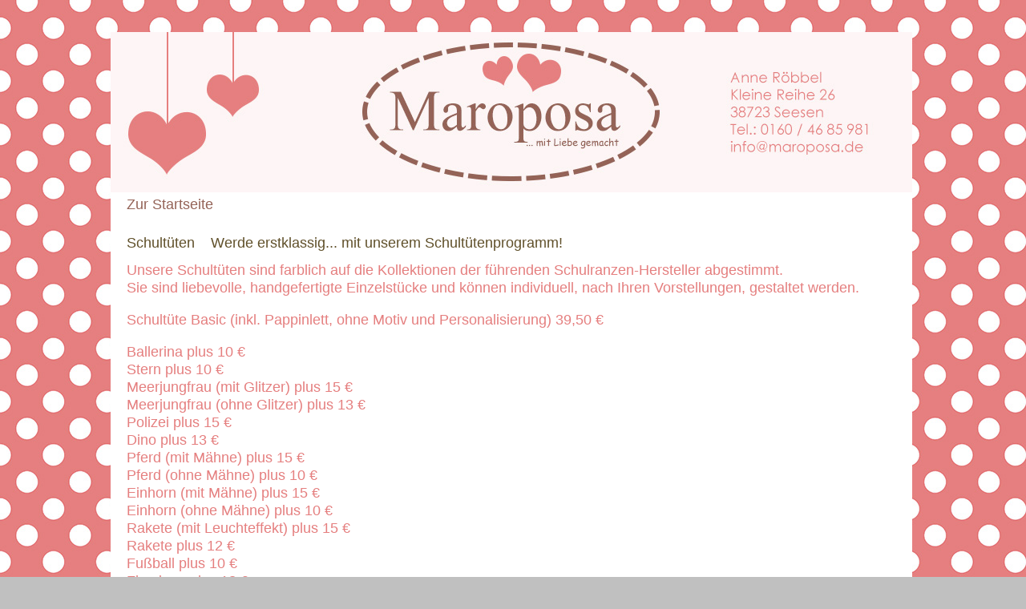

--- FILE ---
content_type: text/html
request_url: http://maroposa.de/schultueten.html
body_size: 1787
content:
<html>

<head>
<meta http-equiv="Content-Type" content="text/html; charset=windows-1252">
<meta name="description" content="Schultüten | Werde erstklassig... mit unserem Schultütenprogramm!">
<meta name="keywords" content="Schultüten">
<meta name="author" content="Anne Röbbel">
<meta name="page-topic" content="Modedesign">
<meta name="robots" content="index, follow">
<title>Schultüten</title>

<link rel="stylesheet" type="text/css" href="style.css">
<link rel="stylesheet" href="css/lightbox.css" type="text/css" media="screen" />

<script type="text/javascript" src="js/prototype.js"></script>
<script type="text/javascript" src="js/scriptaculous.js?load=effects,builder"></script>
<script type="text/javascript" src="js/lightbox.js"></script>

<style type="text/css">
.auto-style1 {
	background-color: #FFFFFF;
}
</style>

</head>

<body topmargin="0" leftmargin="0" bgcolor="#C0C0C0" background="images/bg_gepunktet.jpg">

<div align="center">
  <center>
  <table border="0" cellpadding="0" cellspacing="0" width="100%" height="100%">
    <tr>
      <td width="100%" align="center" valign="top">
        <div align="center">
          <table border="0" cellpadding="0" cellspacing="0" width="1000">
            <tr>
              <td width="20" height="40"></td>
              <td width="240" height="40" colspan="2"></td>
              <td width="720" height="40" colspan="2"></td>
              <td width="20" height="40"></td>
            </tr>
            <tr>
              <td width="1000" colspan="6" height="200"><map name="FPMap0">
                <area href="mailto:info@maroposa.de" shape="rect" coords="768, 132, 942, 155">
				<area href="index.html" shape="rect" coords="7, 4, 210, 195">
				</map><img border="0" src="images/maroposa_modedesign_seesen.jpg" alt="Maroposa Modedesign Seesen" width="1000" height="200" alt="Zur Startseite" usemap="#FPMap0"></td>
            </tr>
            <tr>
              <td width="20" bgcolor="#FFFFFF" height="30">&nbsp;</td>
              <td width="240" class=mainnavi bgcolor="#FFFFFF" height="30" colspan="2">
				<a href="index.html">Zur Startseite</a></td>
              <td width="720" bgcolor="#FFFFFF" height="30" colspan="2">&nbsp;</td>
              <td width="20" bgcolor="#FFFFFF" height="30">&nbsp;</td>
            </tr>
            <tr>
              <td width="20" bgcolor="#FFFFFF" rowspan="12">&nbsp;</td>
              <td width="960" bgcolor="#FFFFFF" colspan="4" valign="top">
				<h1><br>
				Schultüten&nbsp;&nbsp;&nbsp; Werde erstklassig... mit unserem 
				Schultütenprogramm! </h1>
				Unsere Schultüten sind farblich auf die Kollektionen der 
				führenden Schulranzen-Hersteller abgestimmt.
				<br class="auto-style1">Sie sind liebevolle, handgefertigte 
				Einzelstücke und können individuell, nach Ihren Vorstellungen, 
				gestaltet werden.<p>Schultüte Basic (inkl. Pappinlett, ohne 
				Motiv und Personalisierung) 39,50 €<p>
				Ballerina plus 10 €<br>Stern plus 10 €<br>Meerjungfrau (mit 
				Glitzer) plus 15 €<br>Meerjungfrau (ohne Glitzer) plus 13 €<br>
				Polizei plus 15 €<br>Dino plus 13 €<br>Pferd (mit Mähne) plus 15 
				€<br>Pferd (ohne Mähne) plus 10 €<br>Einhorn (mit Mähne) plus 15 
				€<br>Einhorn (ohne Mähne) plus 10 €<br>Rakete (mit Leuchteffekt) 
				plus 15 €<br>Rakete plus 12 €<br>Fußball plus 10 €<br>Flamingo 
				plus 13 €<br><br>Name (bis 6 Buchstaben) plus 5 €<br>jeder 
				weitere Buchstabe plus 0,50 €<br>Datum achstellig plus 4 €<br>
				Datum (Monat ausgeschrieben) plus 6 €<br><br>Kisseninlett 15 €<br>
				Geschwistertüte Basic 15 €<br>Zeugnismappe ab 24,50 €<br>
				Wimpelkette (9 Wimpel) 12,50 €<br>jeder weitere Wimpel plus 1 €<br>
				Handtücher ab 12€<br><br>Alle Motive und Stofffarben können 
				beliebig kombiniert werden. <br>Sprechen Sie uns gerne an.</p>
				<p class="MsoNormal">&nbsp;</td>
              <td width="20" bgcolor="#FFFFFF" rowspan="13">&nbsp;</td>
            </tr>
            <tr>
              <td width="480" bgcolor="#FFFFFF" height="320" colspan="2" align="center"><a href="schultueten/0001.jpg" rel="lightbox[Schultüten]" title="Schultüten"><img border="0" src="schultueten/0001_klein.jpg" width="475" height="318"></a></td>
              <td width="480" bgcolor="#FFFFFF" height="320" colspan="2" align="center"><a href="schultueten/0002.jpg" rel="lightbox[Schultüten]" title="Schultüten"><img border="0" src="schultueten/0002_klein.jpg" width="475" height="318"></a></td>
            </tr>
            <tr>
              <td width="480" bgcolor="#FFFFFF" height="320" colspan="2" align="center"><a href="schultueten/0003.jpg" rel="lightbox[Schultüten]" title="Schultüten"><img border="0" src="schultueten/0003_klein.jpg" width="475" height="318"></a></td>
              <td width="480" bgcolor="#FFFFFF" height="320" colspan="2" align="center"><a href="schultueten/0004.jpg" rel="lightbox[Schultüten]" title="Schultüten"><img border="0" src="schultueten/0004_klein.jpg" width="475" height="318"></a></td>
            </tr>
            <tr>
              <td width="480" bgcolor="#FFFFFF" height="320" colspan="2" align="center"><a href="schultueten/0005.jpg" rel="lightbox[Schultüten]" title="Schultüten"><img border="0" src="schultueten/0005_klein.jpg" width="475" height="318"></a></td>
              <td width="480" bgcolor="#FFFFFF" height="320" colspan="2" align="center"><a href="schultueten/0006.jpg" rel="lightbox[Schultüten]" title="Schultüten"><img border="0" src="schultueten/0006_klein.jpg" width="475" height="318"></a></td>
            </tr>
            <tr>
              <td width="480" bgcolor="#FFFFFF" height="320" colspan="2" align="center"><a href="schultueten/0007.jpg" rel="lightbox[Schultüten]" title="Schultüten"><img border="0" src="schultueten/0007_klein.jpg" width="475" height="318"></a></td>
              <td width="480" bgcolor="#FFFFFF" height="320" colspan="2" align="center"><a href="schultueten/0008.jpg" rel="lightbox[Schultüten]" title="Schultüten"><img border="0" src="schultueten/0008_klein.jpg" width="475" height="318"></a></td>
            </tr>
            <tr>
              <td width="480" bgcolor="#FFFFFF" height="320" colspan="2" align="center"><a href="schultueten/0009.jpg" rel="lightbox[Schultüten]" title="Schultüten"><img border="0" src="schultueten/0009_klein.jpg" width="475" height="318"></a></td>
              <td width="480" bgcolor="#FFFFFF" height="320" colspan="2" align="center"><a href="schultueten/0010.jpg" rel="lightbox[Schultüten]" title="Schultüten"><img border="0" src="schultueten/0010_klein.jpg" width="475" height="318"></a></td>
            </tr>
            <tr>
              <td width="480" bgcolor="#FFFFFF" height="320" colspan="2" align="center"><a href="schultueten/0011.jpg" rel="lightbox[Schultüten]" title="Schultüten"><img border="0" src="schultueten/0011_klein.jpg" width="475" height="318"></a></td>
              <td width="480" bgcolor="#FFFFFF" height="320" colspan="2" align="center"><a href="schultueten/0012.jpg" rel="lightbox[Schultüten]" title="Schultüten"><img border="0" src="schultueten/0012_klein.jpg" width="475" height="318"></a></td>
            </tr>
            <tr>
              <td width="480" bgcolor="#FFFFFF" height="320" colspan="2" align="center"><a href="schultueten/0014.jpg" rel="lightbox[Schultüten]" title="Schultüten"><img border="0" src="schultueten/0014_klein.jpg" width="475" height="318"></a></td>
              <td width="480" bgcolor="#FFFFFF" height="320" colspan="2" align="center"><a href="schultueten/0013.jpg" rel="lightbox[Schultüten]" title="Schultüten"><img border="0" src="schultueten/0013_klein.jpg" width="475" height="318"></a></td>
            </tr>
            <tr>
              <td width="480" bgcolor="#FFFFFF" height="320" colspan="2" align="center"><a href="schultueten/0015.jpg" rel="lightbox[Schultüten]" title="Schultüten"><img border="0" src="schultueten/0015_klein.jpg" width="475" height="318"></a></td>
              <td width="480" bgcolor="#FFFFFF" height="320" colspan="2" align="center"><a href="schultueten/0016.jpg" rel="lightbox[Schultüten]" title="Schultüten"><img border="0" src="schultueten/0016_klein.jpg" width="475" height="318"></a></td>
            </tr>
            <tr>
              <td width="480" bgcolor="#FFFFFF" height="320" colspan="2" align="center"><a href="schultueten/0017.jpg" rel="lightbox[Schultüten]" title="Schultüten"><img border="0" src="schultueten/0017_klein.jpg" width="475" height="318"></a></td>
              <td width="480" bgcolor="#FFFFFF" height="320" colspan="2" align="center"><a href="schultueten/0018.jpg" rel="lightbox[Schultüten]" title="Schultüten"><img border="0" src="schultueten/0018_klein.jpg" width="475" height="318"></a></td>
            </tr>
            <tr>
              <td width="480" bgcolor="#FFFFFF" height="320" colspan="2" align="center"><a href="schultueten/0019.jpg" rel="lightbox[Schultüten]" title="Schultüten"><img border="0" src="schultueten/0019_klein.jpg" width="475" height="318"></a></td>
              <td width="480" bgcolor="#FFFFFF" height="320" colspan="2" align="center"><a href="schultueten/0020.jpg" rel="lightbox[Schultüten]" title="Schultüten"><img border="0" src="schultueten/0020_klein.jpg" width="475" height="318"></a></td>
            </tr>
            <tr>
              <td width="480" bgcolor="#FFFFFF" height="320" colspan="2" align="center"><a href="schultueten/0021.jpg" rel="lightbox[Schultüten]" title="Schultüten"><img border="0" src="schultueten/0021_klein.jpg" width="475" height="318"></a></td>
              <td width="480" bgcolor="#FFFFFF" height="320" colspan="2" align="center">
			  &nbsp;</td>
            </tr>
            <tr>
              <td width="20" bgcolor="#FFFFFF" height="60">&nbsp;</td>
              <td width="240" bgcolor="#FFFFFF" height="60" colspan="2">&nbsp;</td>
              <td width="720" class=mainnavi bgcolor="#FFFFFF" height="60" colspan="2">
				&nbsp;</td>
              <td width="20" bgcolor="#FFFFFF" height="60">&nbsp;</td>
            </tr>
          </table>
        </div>
      </td>
    </tr>
  </table>
  </center>
</div>

</body>

</html>

--- FILE ---
content_type: text/css
request_url: http://maroposa.de/style.css
body_size: 634
content:
BODY {
	FONT-SIZE: 10px; FONT-FAMILY: Verdana, Arial, Helvetica, sans-serif;
	SCROLLBAR-FACE-COLOR: #999999;
	SCROLLBAR-HIGHLIGHT-COLOR: #ffffff;
	SCROLLBAR-SHADOW-COLOR: #ffffff;
	SCROLLBAR-3DLIGHT-COLOR: #ffffff;
	SCROLLBAR-ARROW-COLOR: #ffffff;
	SCROLLBAR-TRACK-COLOR: #999999;
	SCROLLBAR-DARKSHADOW-COLOR: #000000;
	}
H1 {
	FONT-WEIGHT: normal; FONT-SIZE: 18px; COLOR: #60502a; FONT-FAMILY: Verdana, Arial, Helvetica, sans-serif
}
H2 {
	FONT-SIZE: 10px; COLOR: #333333; LINE-HEIGHT: 13px; FONT-FAMILY: Verdana, Arial, Helvetica, sans-serif
}
UL {
	FONT-SIZE: 10px; COLOR: #333333; LINE-HEIGHT: 13px; FONT-FAMILY: Verdana, Arial, Helvetica, sans-serif
}
OL {
	FONT-SIZE: 10px; COLOR: #333333; LINE-HEIGHT: 13px; FONT-FAMILY: Verdana, Arial, Helvetica, sans-serif
}
LI {
	FONT-SIZE: 10px; COLOR: #333333; LINE-HEIGHT: 13px; FONT-FAMILY: Verdana, Arial, Helvetica, sans-serif
}
TD {
	FONT-WEIGHT: normal; FONT-SIZE: 18px; LINE-HEIGHT: 22px; COLOR: #e57f7f; FONT-FAMILY: Comic Sans MS, Arial, Helvetica, sans-serif
}
TH {
	FONT-SIZE: 10px; COLOR: #333333; LINE-HEIGHT: 13px; FONT-FAMILY: Verdana, Arial, Helvetica, sans-serif
}
A {
	FONT-WEIGHT: regular; FONT-SIZE: 18px; LINE-HEIGHT: 22px; COLOR: #e57f7f; FONT-FAMILY: Comic Sans MS, Arial, Helvetica, sans-serif; TEXT-DECORATION: underline
}
A:hover {
	FONT-WEIGHT: regular; FONT-SIZE: 18px; LINE-HEIGHT: 22px; COLOR: #e57f7f; FONT-FAMILY: Comic Sans MS, Arial, Helvetica, sans-serif; TEXT-DECORATION: none
}

.mainnavi A {
	FONT-WEIGHT: normal; FONT-SIZE: 18px; COLOR: #946357; FONT-FAMILY: Verdana, Arial, Helvetica, sans-serif; TEXT-DECORATION: none
}
.mainnavi A:hover {
	FONT-WEIGHT: normal; FONT-SIZE: 18px; COLOR: #e57f7f; FONT-FAMILY: Verdana, Arial, Helvetica, sans-serif; TEXT-DECORATION: none
}



.mengentext A:link {
	FONT-WEIGHT: normal; FONT-SIZE: 10px; COLOR: #4d81b7; FONT-FAMILY: Verdana, Arial, Helvetica, sans-serif; TEXT-DECORATION: none
}
.mengentext A:active {
	FONT-WEIGHT: normal; FONT-SIZE: 10px; COLOR: #4d81b7; FONT-FAMILY: Verdana, Arial, Helvetica, sans-serif; TEXT-DECORATION: none
}
.mengentext A:visited {
	FONT-WEIGHT: normal; FONT-SIZE: 10px; COLOR: #4d81b7; FONT-FAMILY: Verdana, Arial, Helvetica, sans-serif; TEXT-DECORATION: none
}
.mengentext A:hover {
	FONT-WEIGHT: normal; FONT-SIZE: 10px; COLOR: #4d81b7; FONT-FAMILY: Verdana, Arial, Helvetica, sans-serif; TEXT-DECORATION: underline
}
A.service:link {
	FONT-WEIGHT: bold; COLOR: #ffffff; TEXT-DECORATION: none
}
A.service:visited {
	FONT-WEIGHT: bold; COLOR: #ffffff; TEXT-DECORATION: none
}
A.service:active {
	FONT-WEIGHT: bold; COLOR: #ffffff; TEXT-DECORATION: none
}
A.service:hover {
	FONT-WEIGHT: bold; COLOR: #ffffff; TEXT-DECORATION: underline
}

.emaillink A {
	FONT-WEIGHT: normal; FONT-SIZE: 9px; COLOR: #999999; LINE-HEIGHT: 13px; FONT-FAMILY: Verdana, Arial, Helvetica, sans-serif; TEXT-DECORATION: underline
}
.emaillink A:hover {
	FONT-WEIGHT: normal; FONT-SIZE: 9px; COLOR: #009900; LINE-HEIGHT: 13px; FONT-FAMILY: Verdana, Arial, Helvetica, sans-serif; TEXT-DECORATION: underline
}
.subnavi A {
	FONT-WEIGHT: normal; FONT-SIZE: 10px; COLOR: #333333; FONT-FAMILY: Verdana, Arial, Helvetica, sans-serif; TEXT-DECORATION: none
}
.subnavi A:hover {
	FONT-WEIGHT: bold; FONT-SIZE: 10px; COLOR: #333333; FONT-FAMILY: Verdana, Arial, Helvetica, sans-serif
}
P.mengentext {
	FONT-WEIGHT: normal; FONT-SIZE: 10px; COLOR: #333333; LINE-HEIGHT: 13px; FONT-FAMILY: Verdana, Arial, Helvetica, sans-serif
}
SPAN.mengentext {
	FONT-WEIGHT: normal; FONT-SIZE: 10px; COLOR: #333333; LINE-HEIGHT: 13px; FONT-FAMILY: Verdana, Arial, Helvetica, sans-serif
}
.service {
	FONT-WEIGHT: bold; FONT-SIZE: 10px; COLOR: #ffffff; FONT-FAMILY: Verdana, Arial, Helvetica, sans-serif
}
.headtitle {
	FONT-WEIGHT: bold; FONT-SIZE: 12px; COLOR: #999999; FONT-FAMILY: Verdana, Arial, Helvetica, sans-serif
}
.randinfo {
	FONT-WEIGHT: normal; FONT-SIZE: 9px; COLOR: #ffffff; LINE-HEIGHT: 13px; FONT-FAMILY: Verdana, Arial, Helvetica, sans-serif
}
.randinfoleft {
	FONT-WEIGHT: normal; FONT-SIZE: 9px; COLOR: #999999; LINE-HEIGHT: 13px; FONT-FAMILY: Verdana, Arial, Helvetica, sans-serif
}
.mainnavi {
	FONT-WEIGHT: bold; FONT-SIZE: 10px; COLOR: #999999; LINE-HEIGHT: 13px; FONT-FAMILY: Verdana, Arial, Helvetica, sans-serif
}
.subnavi {
	FONT-WEIGHT: normal; FONT-SIZE: 10px; COLOR: #333333; LINE-HEIGHT: 13px; FONT-FAMILY: Verdana, Arial, Helvetica, sans-serif
}
.mainnavi_aktiv {
	FONT-WEIGHT: bold; FONT-SIZE: 10px; COLOR: #333333; LINE-HEIGHT: 13px; FONT-FAMILY: Verdana, Arial, Helvetica, sans-serif
}
.subnavi_aktiv:link {
	FONT-WEIGHT: bold; FONT-SIZE: 10px; COLOR: #333333; LINE-HEIGHT: 13px; FONT-FAMILY: Verdana, Arial, Helvetica, sans-serif
}
.subnavi_aktiv:visited {
	FONT-WEIGHT: bold; FONT-SIZE: 10px; COLOR: #333333; LINE-HEIGHT: 13px; FONT-FAMILY: Verdana, Arial, Helvetica, sans-serif
}
.subnavi_aktiv:active {
	FONT-WEIGHT: bold; FONT-SIZE: 10px; COLOR: #333333; LINE-HEIGHT: 13px; FONT-FAMILY: Verdana, Arial, Helvetica, sans-serif
}
.subnavi_aktiv:hover {
	FONT-WEIGHT: bold; FONT-SIZE: 10px; COLOR: #333333; LINE-HEIGHT: 13px; FONT-FAMILY: Verdana, Arial, Helvetica, sans-serif
}